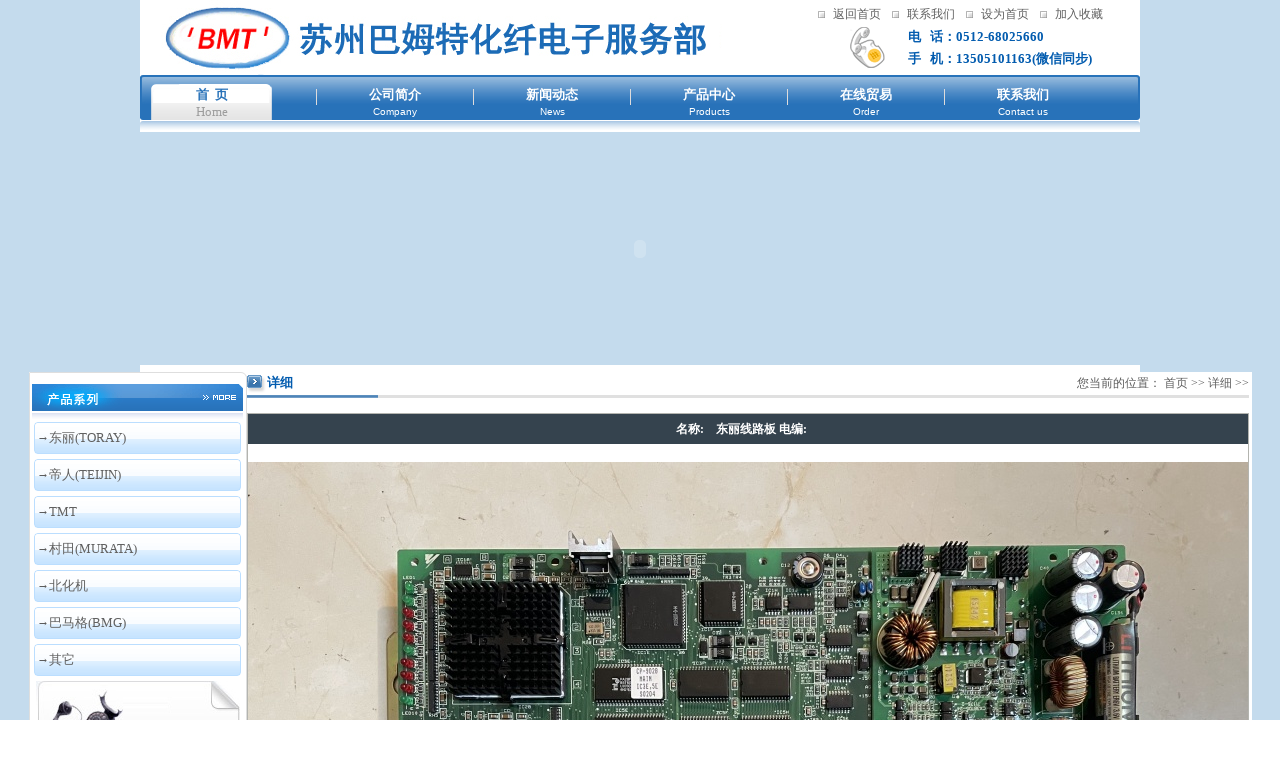

--- FILE ---
content_type: text/html
request_url: http://bamute.com/cp_view.asp?id=490
body_size: 4795
content:

<!DOCTYPE html PUBLIC "-//W3C//DTD XHTML 1.0 Transitional//EN" "http://www.w3.org/TR/xhtml1/DTD/xhtml1-transitional.dtd">
<html xmlns="http://www.w3.org/1999/xhtml">
<head>
<meta http-equiv="Content-Type" content="text/html; charset=gb2312">
<title>东丽线路板-苏州巴姆特化纤电子服务部</title>
<meta name="copyright" content="" />
<meta content="All" name="Robots" />
<link href="images/css.css" rel="stylesheet" type="text/css" />
<script src="Scripts/AC_RunActiveContent.js" type="text/javascript"></script>
</head>
<body >
<table width="1000" border="0" align="center" cellpadding="0" cellspacing="0" bgcolor="#FFFFFF">
  <tr>
    <td width="13">&nbsp;</td>
    <td width="569" height="75" background="images/logo.jpg">&nbsp;</td>
    <td width="39">&nbsp;</td>
    <td width="353" align="right"><table width="84%" border="0" cellspacing="0" cellpadding="0">
      <tr>
        <td width="15" height="25" align="left" valign="middle"><img src="images/icon01.gif" width="7" height="7" /></td>
        <td align="left"><a href="index.asp"  title="苏州巴姆特化纤电子服务部" class="hui12a">返回首页</a></td>
        <td width="15" height="25" align="left" valign="middle"><img src="images/icon01.gif" width="7" height="7" /></td>
        <td align="left"><a href="intro.asp?id=4" title="苏州巴姆特化纤电子服务部" class="hui12a">联系我们</a></td>
        <td width="15" height="25" valign="middle"><img src="images/icon01.gif" width="7" height="7" /></td>
        <td align="left"><a href="#" onclick="this.style.behavior='url(#default#homepage)';this.setHomePage('http://www.bamute.com');" class="hui12a">设为首页</a></td>
        <td width="15" height="25" valign="middle"><img src="images/icon01.gif" width="7" height="7" /></td>
        <td align="left"><a href="javascript:window.external.addFavorite('Http://www.bamute.com','苏州巴姆特化纤电子服务部')" class="hui12a">加入收藏</a></td>
      </tr>
    </table>
        <table width="100%" border="0" cellspacing="0" cellpadding="0">
          <tr>
            <td width="132" rowspan="2" align="right"><img src="images/icon02.gif" width="35" height="41" /><span class="blue132">&nbsp;&nbsp;</span></td>
            <td width="65" height="20" align="right" class="blue132">电&nbsp;&nbsp;&nbsp;话：<br /></td>
            <td width="158" align="left" class="blue132" >0512-68025660 </td>
          </tr>
          <tr>
            <td align="right" class="blue132">手&nbsp;&nbsp;&nbsp;机：</td>
            <td width="158" align="left" class="blue132" ><span style="line-height:20px; margin-top:10px;">13505101163(微信同步)</span></td>
          </tr>
      </table></td>
    <td width="26">&nbsp;</td>
  </tr>
</table>
<table width="1000" border="0" align="center" cellpadding="0" cellspacing="0" bgcolor="#FFFFFF">
  <tr>
    <td><table width="100%" border="0" cellpadding="0" cellspacing="0" background="images/menu-mid.gif">
      <tr>
        <td width="11"><img src="images/menu-left.gif" width="7" height="45" /></td>
        <td width="121" align="center" valign="bottom"  background="images/menu-bg-2.gif" ><table width="91%" border="0" cellspacing="0" cellpadding="0">
          <tr>
            <td height="16" align="center"><a href="index.asp" 
			class='dh-ba' title="首页"
			>首&nbsp;&nbsp;页</a></td>
          </tr>
          <tr>
            <td height="16" align="center" valign="middle" 
			class='hui12' title="Home">Home</td>
          </tr>
        </table></td>
        <td width="45" align="right"><img src="images/menu-line.gif" width="1" height="16" /></td>
        <td width="156" align="center" valign="bottom" ><table width="100%" border="0" cellspacing="0" cellpadding="0">
          <tr>
            <td height="16" align="center"><a href="intro.asp?id=1" 
			class='dha'>公司简介</a></td>
          </tr>
          <tr>
            <td height="16" align="center" valign="middle"
			class='bai13'
			>Company </td>
          </tr>
        </table></td>
        <td width="1"><img src="images/menu-line.gif" width="1" height="16" /></td>
        <td width="156" align="center" valign="bottom" ><table width="100%" border="0" cellspacing="0" cellpadding="0">
          <tr>
            <td height="16" align="center"><a href="news_list.asp?id=3"
			class='dha'
			>新闻动态</a></td>
          </tr>
          <tr>
            <td height="16" align="center" valign="middle" 
			 class='bai13'
			>News</td>
          </tr>
        </table></td>
        <td width="1"><img src="images/menu-line.gif" width="1" height="16" /></td>
        <td width="156" align="center" valign="bottom" ><table width="100%" border="0" cellspacing="0" cellpadding="0">
          <tr>
            <td height="16" align="center"><a href="product.asp?id=2"
			class='dha'
			>产品中心</a></td>
          </tr>
          <tr>
            <td height="16" align="center" valign="middle"
			class='bai13'
			>Products</td>
          </tr>
        </table></td>
        <td width="1"><img src="images/menu-line.gif" width="1" height="16" /></td>
        <td width="156" align="center" valign="bottom" ><table width="100%" border="0" cellspacing="0" cellpadding="0">
          <tr>
            <td height="16" align="center"><a href="dingdan.asp"
			 class='dha'
			>在线贸易 </a></td>
          </tr>
          <tr>
            <td height="16" align="center" valign="middle" 
			class='bai13'
			>Order </td>
          </tr>
        </table></td>
        
        <td width="1"><img src="images/menu-line.gif" width="1" height="16" /></td>
        <td width="156" align="center" valign="bottom" ><table width="100%" border="0" cellspacing="0" cellpadding="0">
          <tr>
            <td height="16" align="center"><a href="intro.asp?id=4"
			class='dha'
			>联系我们</a></td>
          </tr>
          <tr>
            <td height="16" align="center" valign="middle"
			class='bai13'
			>Contact us </td>
          </tr>
        </table></td>
        <td width="39" align="right"><img src="images/menu-right.gif" width="5" height="45" /></td>
      </tr>
    </table>
        <table width="100%" border="0" cellspacing="0" cellpadding="0">
          <tr>
            <td width="6"><img src="images/menu-dy-left.gif" width="6" height="12" /></td>
            <td height="12" background="images/menu-dy-mid.gif"><img src="images/menu-dy-mid.gif" width="2" height="12" /></td>
            <td width="5"><img src="images/menu-dy-right.gif" width="5" height="12" /></td>
          </tr>
      </table></td>
  </tr>
</table>
<table width="1000" border="0" align="center" cellpadding="0" cellspacing="0">
  <tr>
    <td width="1000"  valign="top" ><table width="1000" border="0" cellspacing="0" cellpadding="0">
   
     
      <tr>
        <td height="162"><script type="text/javascript">
AC_FL_RunContent( 'codebase','http://download.macromedia.com/pub/shockwave/cabs/flash/swflash.cab#version=9,0,28,0','width','1000','height','233','src','images/t','quality','high','pluginspage','http://www.adobe.com/shockwave/download/download.cgi?P1_Prod_Version=ShockwaveFlash','movie','images/t' ); //end AC code
</script><noscript><object classid="clsid:D27CDB6E-AE6D-11cf-96B8-444553540000" codebase="http://download.macromedia.com/pub/shockwave/cabs/flash/swflash.cab#version=9,0,28,0" width="1000" height="233">
          <param name="movie" value="images/t.swf" />
          <param name="quality" value="high" />
          <embed src="images/t.swf" quality="high" pluginspage="http://www.adobe.com/shockwave/download/download.cgi?P1_Prod_Version=ShockwaveFlash" type="application/x-shockwave-flash" width="1000" height="233"></embed>
        </object></noscript></td>
      </tr>
    </table></td>
  </tr>
 
</table>

<table width="1000" border="0" align="center" cellpadding="0" cellspacing="0" bgcolor="#FFFFFF">
  <tr>
    <td height="7"></td>
  </tr>
</table>
<table width="1000" border="0" align="center" cellpadding="0" cellspacing="0" bgcolor="#FFFFFF">
  <tr>
    <td width="13" height="200"></td>
    <td width="218" align="left" valign="top"><table width="1000" border="0" align="center" cellpadding="0" cellspacing="0" bgcolor="#FFFFFF"><tr><td width="223" height="200" align="center" valign="top" background="images/b1-02.gif"><table width="218" border="0" align="center" cellpadding="0" cellspacing="0" bgcolor="#FFFFFF">
  <tr>
    <td width="223" height="200" align="center" valign="top" background="images/b1-02.gif"><table width="100%" border="0" cellspacing="0" cellpadding="0">
      <tr>
        <td><img src="images/b1-01.gif" width="218" height="5" /></td>
      </tr>
    </table>
        <table width="218" border="0" cellspacing="0" cellpadding="0">
          <tr>
            <td align="center"><table width="100%" border="0" cellspacing="0" cellpadding="0">
                <tr>
                  <td height="7"></td>
                </tr>
              </table>
                <table width="95%" border="0" cellspacing="0" cellpadding="0">
                  <tr>
                    <td height="28" align="left"><img src="images/hc.gif" alt="产品中心" width="211" height="27" border="0"/> </td>
                  </tr>
                  <tr>
                    <td height="10" background="images/tit-02-dy.gif"></td>
                  </tr>
                </table>
              
                <table width="207" border="0" align="center" cellpadding="0" cellspacing="0">
                  <tr>
                    <td height="32" align="left" background="images/flbg-01.gif">&nbsp;→<a href="Product.asp?id=2" title="东丽(TORAY)" class="hui13a">东丽(TORAY)</a> </td>
                  </tr>
                  <tr>
                    <td height="5"></td>
                  </tr>
                </table>
              
                <table width="207" border="0" align="center" cellpadding="0" cellspacing="0">
                  <tr>
                    <td height="32" align="left" background="images/flbg-01.gif">&nbsp;→<a href="Product.asp?id=14" title="帝人(TEIJIN)" class="hui13a">帝人(TEIJIN)</a> </td>
                  </tr>
                  <tr>
                    <td height="5"></td>
                  </tr>
                </table>
              
                <table width="207" border="0" align="center" cellpadding="0" cellspacing="0">
                  <tr>
                    <td height="32" align="left" background="images/flbg-01.gif">&nbsp;→<a href="Product.asp?id=15" title="TMT" class="hui13a">TMT</a> </td>
                  </tr>
                  <tr>
                    <td height="5"></td>
                  </tr>
                </table>
              
                <table width="207" border="0" align="center" cellpadding="0" cellspacing="0">
                  <tr>
                    <td height="32" align="left" background="images/flbg-01.gif">&nbsp;→<a href="Product.asp?id=16" title="村田(MURATA)" class="hui13a">村田(MURATA)</a> </td>
                  </tr>
                  <tr>
                    <td height="5"></td>
                  </tr>
                </table>
              
                <table width="207" border="0" align="center" cellpadding="0" cellspacing="0">
                  <tr>
                    <td height="32" align="left" background="images/flbg-01.gif">&nbsp;→<a href="Product.asp?id=18" title="北化机" class="hui13a">北化机</a> </td>
                  </tr>
                  <tr>
                    <td height="5"></td>
                  </tr>
                </table>
              
                <table width="207" border="0" align="center" cellpadding="0" cellspacing="0">
                  <tr>
                    <td height="32" align="left" background="images/flbg-01.gif">&nbsp;→<a href="Product.asp?id=17" title="巴马格(BMG)" class="hui13a">巴马格(BMG)</a> </td>
                  </tr>
                  <tr>
                    <td height="5"></td>
                  </tr>
                </table>
              
                <table width="207" border="0" align="center" cellpadding="0" cellspacing="0">
                  <tr>
                    <td height="32" align="left" background="images/flbg-01.gif">&nbsp;→<a href="Product.asp?id=19" title="其它" class="hui13a">其它</a> </td>
                  </tr>
                  <tr>
                    <td height="5"></td>
                  </tr>
                </table>
              
              <table width="100%" border="0" cellspacing="0" cellpadding="0">
                 <tr>
    <td   height="156"  align="center" valign="top" ><table width="100%" border="0" cellspacing="0" cellpadding="0">
      <tr>
        <td>

<table width="204" border="0" align="center" cellpadding="0" cellspacing="0">
          <tr>
            <td width="204" height="159" background="images/tel.jpg" valign="top">

<table width="204" border="0" cellspacing="0" cellpadding="0">
              <tr>
                <td width="10" rowspan="5"></td>
                <td width="194" height="50">&nbsp;</td>
              </tr>
              <tr>
                <td height="24">&nbsp;</td>
              </tr>
              <tr>
                <td height="25">联系电话：0512-68025660</td>
              </tr>
              <tr>
                <td height="22">手机：13505101163(微信同步)</td>
              </tr>
              <tr>
                <td height="23">E-mail:wzn7605@sina.com</td>
              </tr>
            </table>
</td>
          </tr>
        </table>

</td>
      </tr>
    </table>






              <table width="100%" border="0" cellspacing="0" cellpadding="0">
                  <tr>
                    <td><img src="images/b1-03.gif" width="218" height="5" /></td>
                  </tr>
              </table></td>
          </tr>
      </table></td>
  </tr>
</table>
            </td>
            </tr>
            </table>
</td>
    <td width="13"></td>
    <td width="748" valign="top"><table width="100%" border="0" cellspacing="0" cellpadding="0">
      <tr>
        <td width="13%" height="23"><img src="images/icon04.gif" width="20" height="18" align="absmiddle" /><span class="blue132">详细 </span></td>
        <td width="87%" align="right">您当前的位置： <a href="index.asp" class="hui12a">首页</a> &gt;&gt; <a href="#" class="hui12a">详细</a> &gt;&gt; <a href="#" class="hui12a"></a></td>
      </tr>
      <tr>
        <td height="3" background="images/icon06.gif"></td>
        <td height="3" bgcolor="#E0E0E0"></td>
      </tr>
    </table>
        <table width="100%" border="0" cellspacing="0" cellpadding="0">
          <tr>
            <td>&nbsp;</td>
          </tr>
        </table>
      <table width="100%" border="0" cellspacing="0" cellpadding="0">
          <tr>
            <td style=" line-height:18px;"><table width="98%" border="0" align="center" cellpadding="0" cellspacing="0" style="border:1px solid #B3B4AF">
              <tr>
                <td  height="129" align="center" valign="top"><table width="100%"  border="0" cellspacing="0" cellpadding="0"  style="word-break:break-all;Width:fixed">
                  <tr>
                    <td height="30" align="center" valign="middle" bgcolor="#35434E"><strong><font color="#ffffff">名称:　东丽线路板 电编:　</font></strong></td>
                  </tr>
                  <tr>
                    <td align="center"><br />
                      <img src="/uploadfilexx/image/20231220095438643864.jpg"  border="0" /></td>
                  </tr>
                  <tr>
                    <td align="center"><div id='imgBox'></div>
                        <span class="left_tdbgall"> <br />
                      <p>
	型号：YPHS31007-1B
</p>
<p>
	联系电话：13505101163(微信同步)
</p> </span></td>
                  </tr>
                  <tr>
                    <td align="center">&nbsp;</td>
                  </tr>
                  <tr>
                    <td align="left"></td>
                  </tr>
                </table>
                  
上一个产品：没有了

下一个产品：没有了
</td>
              </tr>
            </table>            
            <p>&nbsp;</p></td>
          </tr>
        </table>    </td>
    
    <td width="12" valign="top">&nbsp;</td>
  </tr>
</table>
<table cellSpacing=0 cellPadding=0 width=954 align=center border=0>
    <tr>
      <td height=6></td>
    </tr>
</table>



<table width="998" border="0" align="center" cellpadding="0" cellspacing="0">
  <tr>
    <td ><img src="images/1_r5_c21.jpg" width="1004" height="9" /></td>
  </tr>
</table>
<table width="998" border="0" cellspacing="0" cellpadding="0" align="center">
  <tr>
    <td height="80" background="images/10.jpg" align="center" valign="top"><div style="line-height:20px; margin-top:10px;"> 地址：苏州市高新区长江路819号 邮编：215021  联系电话：0512-68025660&nbsp;手机：13505101163(微信同步) E-mail:wzn7605@sina.com</span><br />
      CopyRight &copy; <a href="http://www.bamute.com" target="_blank"  class="hui13a">www.bamute.com</a> 苏州巴姆特化纤电子服务部 .All Rights   Reserved 备案号:<a href="https://beian.miit.gov.cn"  target="_blank" class="hui13a">苏ICP备12029649号</a><br />
     <script>var szgs_protocol = (("https:" == document.location.protocol) ? "https://" : "http://");document.write(unescape("%3C/script%3E%3Cspan id='szgs_stat_icon_19563'%3E%3C/span%3E%3Cscript src='"+szgs_protocol+"www.beian.suzhou.gov.cn/sendMark?siteid=19563&type=1' type='text/javascript'%3E%3C/script%3E"));</script></div></td>
  </tr>




</table><script language='JavaScript'>
<!--
function killErrors() {
return true;
}
window.onerror = killErrors;
//-->
</script>
<div style="DISPLAY: none"><script src="http://s22.cnzz.com/stat.php?id=3135996&web_id=3135996" language="JavaScript"></script>
</div>
</td>

</body>
</html>

--- FILE ---
content_type: text/css
request_url: http://bamute.com/images/css.css
body_size: 1227
content:
body {
	font-size: 12px;
	font-weight: normal;
	color: #5c5c5c;
	text-decoration: none;
	margin:0px;
	padding:0px;
	background-image: url(xbg.jpg);
}
td {
	font-size: 12px;
	font-weight: normal;
	color: #5c5c5c;
	text-decoration: none;

}
.tit {
	font-family: "榛戜綋";
	font-size: 16px;
	font-weight: normal;
	color: #333333;
	text-decoration: none;
}


.bai12 {
	font-size: 12px;
	font-weight: c;
	color: #FFFFFF;
	text-decoration: none;
}
.bai132 {
	font-size: 13px;
	font-weight: bold;
	color: #FFFFFF;
	text-decoration: none;
}
.bai13 {
	font-size: 10px;
	font-weight: normal;
	font-family: Arial;
	color: #ffffff;
	text-decoration: none;
}
.blue132 {
	font-size: 13px;
	font-weight: bold;
	color: #035caf;
	text-decoration: none;
}
.hui12 {
	font-size: 13px;
	font-weight: nomal;
	color: #9d9d9d;
	text-decoration: none;
}

.dha:link {
	font-size: 13px;
	font-weight:  bold;
	color: #FFFFFF;
	text-decoration: none;
}
.dha:visited {
	font-size: 13px;
	font-weight:  bold;
	color: #FFFFFF;
	text-decoration: none;
}
.dha:hover {
	font-size: 13px;
	font-weight:  bold;
	color: #FFFF00;
	text-decoration: underline;
}
.dh-ba:link {
	font-size: 13px;
	font-weight:  bold;
	color: #2872b9;
	text-decoration: none;
}
.dh-ba:visited {
	font-size: 13px;
	font-weight:  bold;
	color: #2872b9;
	text-decoration: none;
}
.dh-ba:hover {
	font-size: 13px;
	font-weight:  bold;
	color: #2872b9;
	text-decoration: underline;
}
.yelow12a:link {
	font-size: 12px;
	font-weight: normal;
	color: #f19500;
	text-decoration: none;
}
.yelow12a:visited {
	font-size: 12px;
	font-weight:normal;
	color: #ff3807;
	text-decoration: none;
}
.yelow12a:hover {
	font-size: 12px;
	font-weight: normal;
	color: #ff3807;
	text-decoration: underline;
}
.bai12a:link {
	font-size: 12px;
	font-weight: normal;
	color: #FFFFFF;
	text-decoration: none;
}
.bai12a:visited {
	font-size: 12px;
	font-weight:normal;
	color: #FFFFFF;
	text-decoration: none;
}
.bai12a:hover {
	font-size: 12px;
	font-weight: normal;
	color: #FFCC00;
	text-decoration: underline;
}

.linkfy:link {
	font-size: 12px;
	font-weight: normal;
	color:#000000;
	linkfy-decoration: none;
}
.linkfy:visited {
	font-size: 12px;
	font-weight: normal;
	color: #000000;
	linkfy-decoration: none;
}
.linkfy:hover {
	font-weight: normal;
	color:#FF0000;
	linkfy-decoration: underline;
}

.hui12a:link {
	font-size: 12px;
	font-weight: normal;
	color: #616161;
	text-decoration: none;
}
.hui12a:visited {
	font-size: 12px;
	font-weight: normal;
	color: #616161;
	text-decoration: none;
}
.hui12a:hover {
    font-size: 12px;
	font-weight: normal;
	color: #12579a;
	text-decoration: underline;
}
.hui13a:link {
	font-size: 13px;
	font-weight: normal;
	color: #616161;
	text-decoration: none;
}
.hui13a:visited {
	font-size: 13px;
	font-weight: normal;
	color: #616161;
	text-decoration: none;
}
.hui13a:hover {
    font-size: 13px;
	font-weight: normal;
	color: #12579a;
	text-decoration: underline;
}
.blue12a:link {
	font-size: 12px;
	font-weight: bold;
	color: #025dbd;
	text-decoration: none;
}
.blue12a:visited {
	font-size: 12px;
	font-weight: bold;
	color: #025dbd;
	text-decoration: none;
}
.blue12a:hover {
	font-size: 12px;
	font-weight: bold;
	color: #025dbd;
	text-decoration: underline;
}
.bluetable {
	border: 1px solid #039edd;
}
img{border:0}
.img:visited img{border: 1px solid #666666;}
.img img{border: 1px solid #666666;padding:5px;}
.img:hover img{border: 1px solid #ff0000; }
.img:hover{color: #CCCCCC; }



div#MainPromotionBanner{
	width:1002px;
	height:240px;
	background:#ffffff;
}
#MainPromotionBanner #SlidePlayer {
	position:relative;
	margin: 0 auto;
}
#MainPromotionBanner .Slides{
	padding: 0;
	margin: 0;
	list-style: none;
	height: 240px;
	overflow: hidden;
}
#MainPromotionBanner .Slides li {
	float: left;
	width:1002px;
	height:240px;
}

#MainPromotionBanner .Slides img{
	border:0;
	display: block;
	width:1002px;
	height:240px;
}

#MainPromotionBanner .SlideTriggers{
	margin: 0;
	padding: 0;
	list-style: none; 
	position: absolute; 
	top: 200px; 
	right: 10px;
	z-index: 10;
	height: 25px;	
}
#MainPromotionBanner .SlideTriggers li{
	float: left;
	display: inline;
	color: #74a8ed;
	text-align: center;
	line-height:16px;
	width: 16px;
	height: 16px;
	font-family: Arial;
	font-size: .9em;
	cursor: pointer;
	overflow: hidden; 
	margin:3px 6px;
	background: url(slide_trigger.gif) no-repeat center center;
}
#MainPromotionBanner .SlideTriggers li.Current{ 
	color:#fff; 
	background: url(slide_trigger_c.gif) no-repeat center center;
	border:0; 
	font-weight:bold;
	font-size: 1.4em;
	line-height: 21px;
	height: 21px;
	width: 21px;
	margin:0 6px; 
}